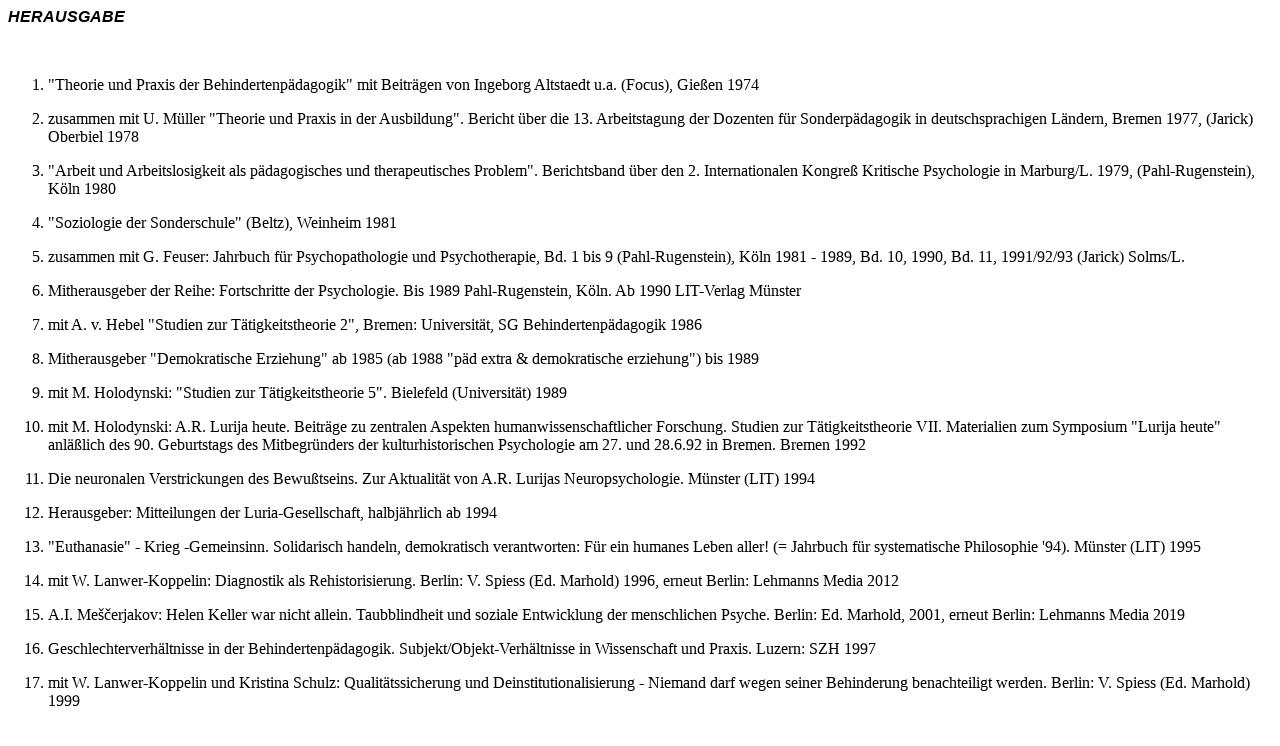

--- FILE ---
content_type: text/html
request_url: http://basaglia.de/Schriftenverzeichnis/Herausgabe.html
body_size: 3117
content:
<!DOCTYPE HTML PUBLIC "-//W3C//DTD HTML 4.0 Transitional//EN">
<HTML>
<HEAD>
	<META HTTP-EQUIV="CONTENT-TYPE" CONTENT="text/html; charset=windows-1252">
	<TITLE>4</TITLE>
	<META NAME="GENERATOR" CONTENT="OpenOffice 4.1.7  (Win32)">
	<META NAME="AUTHOR" CONTENT="W. Jantzen">
	<META NAME="CREATED" CONTENT="20030611;11060000">
	<META NAME="CHANGEDBY" CONTENT="Jantzen">
	<META NAME="CHANGED" CONTENT="20121021;21390000">
	<STYLE TYPE="text/css">
	<!--
		@page { margin-right: 2.03cm; margin-top: 2.5cm; margin-bottom: 2cm }
		P { margin-bottom: 0.21cm; direction: ltr; color: #000000; widows: 2; orphans: 2 }
		P.western { font-family: "Times New Roman", serif; font-size: 12pt; so-language: de-DE }
		P.cjk { font-family: "Times New Roman", serif; font-size: 12pt; so-language: zh-CN }
		P.ctl { font-family: "Times New Roman", serif; font-size: 10pt; so-language: ar-SA }
		H2 { margin-bottom: 0.11cm; direction: ltr; color: #000000; widows: 2; orphans: 2 }
		H2.western { font-family: "Arial", sans-serif; font-size: 12pt; so-language: de-DE; font-style: italic }
		H2.cjk { font-family: "Times New Roman", serif; font-size: 12pt; so-language: zh-CN; font-style: italic }
		H2.ctl { font-family: "Arial", sans-serif; font-size: 10pt; so-language: ar-SA; font-weight: normal }
		A:link { so-language: zxx }
		STRONG.ctl { font-weight: normal }
	-->
	</STYLE>
</HEAD>
<BODY LANG="de-DE" TEXT="#000000" DIR="LTR">
<H2 CLASS="western">HERAUSGABE</H2>
<P CLASS="western" STYLE="margin-bottom: 0cm"><BR>
</P>
<OL>
	<LI><P CLASS="western" STYLE="margin-bottom: 0cm">&quot;Theorie und
	Praxis der Behindertenp&auml;dagogik&quot; mit Beitr&auml;gen von
	Ingeborg Altstaedt u.a. (Focus), Gie&szlig;en 1974</P>
	<LI><P CLASS="western" STYLE="margin-bottom: 0cm">zusammen mit U.
	M&uuml;ller &quot;Theorie und Praxis in der Ausbildung&quot;.
	Bericht &uuml;ber die 13. Arbeitstagung der Dozenten f&uuml;r
	Sonderp&auml;dagogik in deutschsprachigen L&auml;ndern, Bremen 1977,
	(Jarick) Oberbiel 1978</P>
	<LI><P CLASS="western" STYLE="margin-bottom: 0cm">&quot;Arbeit und
	Arbeitslosigkeit als p&auml;dagogisches und therapeutisches
	Problem&quot;. Berichtsband &uuml;ber den 2. Internationalen Kongre&szlig;
	Kritische Psychologie in Marburg/L. 1979, (Pahl-Rugenstein), K&ouml;ln
	1980</P>
	<LI><P CLASS="western" STYLE="margin-bottom: 0cm">&quot;Soziologie
	der Sonderschule&quot; (Beltz), Weinheim 1981</P>
	<LI><P CLASS="western" STYLE="margin-bottom: 0cm">zusammen mit G.
	Feuser: Jahrbuch f&uuml;r Psychopathologie und Psychotherapie, Bd. 1
	bis 9 (Pahl-Rugenstein), K&ouml;ln 1981 - 1989, Bd. 10, 1990, Bd.
	11, 1991/92/93 (Jarick) Solms/L.</P>
	<LI><P CLASS="western" STYLE="margin-bottom: 0cm">Mitherausgeber der
	Reihe: Fortschritte der Psychologie. Bis 1989 Pahl-Rugenstein, K&ouml;ln.
	Ab 1990 LIT-Verlag M&uuml;nster</P>
	<LI><P CLASS="western" STYLE="margin-bottom: 0cm">mit A. v. Hebel
	&quot;Studien zur T&auml;tigkeitstheorie 2&quot;, Bremen:
	Universit&auml;t, SG Behindertenp&auml;dagogik 1986 
	</P>
	<LI><P CLASS="western" STYLE="margin-bottom: 0cm">Mitherausgeber
	&quot;Demokratische Erziehung&quot; ab 1985 (ab 1988 &quot;p&auml;d
	extra &amp; demokratische erziehung&quot;) bis 1989</P>
	<LI><P CLASS="western" STYLE="margin-bottom: 0cm">mit M. Holodynski:
	&quot;Studien zur T&auml;tigkeitstheorie 5&quot;. Bielefeld
	(Universit&auml;t) 1989</P>
	<LI><P CLASS="western" STYLE="margin-bottom: 0cm">mit M. Holodynski:
	A.R. Lurija heute. Beitr&auml;ge zu zentralen Aspekten
	humanwissenschaftlicher Forschung. Studien zur T&auml;tigkeitstheorie
	VII. Materialien zum Symposium &quot;Lurija heute&quot; anl&auml;&szlig;lich
	des 90. Geburtstags des Mitbegr&uuml;nders der kulturhistorischen
	Psychologie am 27. und 28.6.92 in Bremen. Bremen 1992</P>
	<LI><P CLASS="western" STYLE="margin-bottom: 0cm">Die neuronalen
	Verstrickungen des Bewu&szlig;tseins. Zur Aktualit&auml;t von A.R.
	Lurijas Neuropsychologie. M&uuml;nster (LIT) 1994</P>
	<LI><P CLASS="western" STYLE="margin-bottom: 0cm">Herausgeber:
	Mitteilungen der Luria-Gesellschaft, halbj&auml;hrlich ab 1994</P>
	<LI><P CLASS="western" STYLE="margin-bottom: 0cm">&quot;Euthanasie&quot;
	- Krieg -Gemeinsinn. Solidarisch handeln, demokratisch verantworten:
	F&uuml;r ein humanes Leben aller! (= Jahrbuch f&uuml;r systematische
	Philosophie '94). M&uuml;nster (LIT) 1995</P>
	<LI><P CLASS="western" STYLE="margin-bottom: 0cm">mit W.
	Lanwer-Koppelin: Diagnostik als Rehistorisierung. <SPAN LANG="it-IT">Berlin:
	V. Spiess (Ed. </SPAN>Marhold) 1996, erneut Berlin: Lehmanns Media
	2012</P>
	<LI><P CLASS="western" STYLE="margin-bottom: 0cm; background: #ffffff">
	A.I. Me&scaron;&#269;erjakov: Helen Keller war nicht allein.
	Taubblindheit und soziale Entwicklung der menschlichen Psyche.
	Berlin: Ed. Marhold, 2001, erneut Berlin: Lehmanns Media 2019</P>
	<LI><P CLASS="western" STYLE="margin-bottom: 0cm">Geschlechterverh&auml;ltnisse
	in der Behindertenp&auml;dagogik. Subjekt/Objekt-Verh&auml;ltnisse
	in Wissenschaft und Praxis. Luzern: SZH 1997</P>
	<LI><P CLASS="western" STYLE="margin-bottom: 0cm">mit W.
	Lanwer-Koppelin und Kristina Schulz: Qualit&auml;tssicherung und
	Deinstitutionalisierung - Niemand darf wegen seiner Behinderung
	benachteiligt werden. <SPAN LANG="it-IT">Berlin: V. Spiess (Ed.
	</SPAN>Marhold) 1999</P>
	<LI><P CLASS="western" STYLE="margin-bottom: 0cm">zusammen mit P.
	R&ouml;dler und E. Berger: Es gibt keinen Rest! Basale P&auml;dagogik
	f&uuml;r Menschen mit schwersten Beeintr&auml;chtigungen. Neuwied,
	Berlin (Luchterhand) 2001</P>
	<LI><P CLASS="western" STYLE="margin-bottom: 0cm">Jeder Mensch kann
	lernen - Perspektiven einer kulturhistorischen
	(Behinderten-)P&auml;dagogik. Neuwied, Berlin (Luchterhand) 2001</P>
	<LI><P CLASS="western" STYLE="margin-bottom: 0cm">Alexandr R.
	Lurija: Kulturhistorische Humanwissenschaft. <SPAN LANG="en-GB">Berlin
	(Pro Business) 2002</SPAN></P>
	<LI><P CLASS="western" STYLE="margin-bottom: 0cm"><A NAME="OLE_LINK2"></A><A NAME="OLE_LINK1"></A>
	Gehirn, Geschichte und Gesellschaft. Die Neuropsychologie Alexandr
	R. Lurijas (1902 &ndash; 1977). Berlin (Lehmanns) 2004</P>
	<LI><P CLASS="western" STYLE="margin-bottom: 0cm">Die Schule
	Gal&rsquo;perins -T&auml;tigkeitstheoretische Beitr&auml;ge zum
	Begriffserwerb im Vor- und Grundschulalter. Berlin (Lehmanns) 2004</P>
	<LI><P CLASS="western" STYLE="margin-bottom: 0cm"> mit Markus
	Dederich: Behinderung und Anerkennung. Bd. 2 des Enzyklop&auml;dischen
	Handbuchs der Behindertenp&auml;dagogik &bdquo;Behinderung, Bildung,
	Partizipation&ldquo; (Hrsg.: W. Jantzen, Iris Beck, Georg Feuser,
	Peter Wachtel). Stuttgart  (Kohlhammer) 2009</P>
	<LI><P CLASS="western" STYLE="margin-bottom: 0cm">mit Detlef
	Horster: Wissenschaftstheorie. Bd. 1 des Enzyklop&auml;dischen
	Handbuchs der Behindertenp&auml;dagogik &bdquo;Behinderung, Bildung,
	Partizipation&ldquo; (Hrsg.: W. Jantzen, Iris Beck, Georg Feuser,
	Peter Wachtel). Stuttgart (Kohlhammer) 2010.</P>
	<LI><P CLASS="western" STYLE="margin-bottom: 0cm">mit Markus
	Dederich und Renate Walthes: Sinne, K&ouml;rper und Bewegung&ldquo;.
	Bd. 9 des Enzyklop&auml;dischen Handbuchs der Behindertenp&auml;dagogik
	&bdquo;Behinderung, Bildung, Partizipation&ldquo;. (Hrsg.: W.
	Jantzen, Iris Beck, Georg Feuser, Peter Wachtel): Stuttgart
	(Kohlhammer) 2011</P>
	<LI><P CLASS="western" STYLE="margin-bottom: 0cm">Kulturhistorische
	Didaktik. Rezeption und Weiterentwicklung in Europa und
	Lateinamerika. Berlin (Lehmanns-Media) 2012</P>
	<LI><P CLASS="western" STYLE="margin-bottom: 0cm">Mitherausgeber:
	Jahrbuch der Luria Gesellschaft. Berlin: Lehmanns Media, ab 2010</P>
	<LI><P CLASS="western" STYLE="margin-bottom: 0cm">mit Georg Feuser
	und Birgit Herz: Emotion und Pers&ouml;nlichkeit. Bd. 10 des
	Enzyklop&auml;dischen Handbuchs der Behindertenp&auml;dagogik
	&bdquo;Behinderung, Bildung, Partizipation&ldquo;. (Hrsg.: W.
	Jantzen, Iris Beck, Georg Feuser, Peter Wachtel): Stuttgart
	(Kohlhammer) 2014</P>
	<LI><P CLASS="western" STYLE="margin-bottom: 0cm">mit Thomas
	Hoffmann und Ursula Stinkes: Exklusion und Empowerment. Gie&szlig;en
	(Psychosozial-Verlag) 2019</P>
	<LI><P CLASS="western" STYLE="margin-bottom: 0cm; line-height: 0.35cm">
	<STRONG CLASS="western"><FONT COLOR="#000000"><FONT FACE="Times New Roman, serif"><FONT SIZE=3><SPAN STYLE="font-weight: normal">mit
	Gudrun Richter: Kulturhistorische Psychologie und Methodologie.
	Berlin: Lehmanns Media 2019</SPAN></FONT></FONT></FONT></STRONG></P>
</OL>
<P CLASS="western" STYLE="margin-bottom: 0cm"><BR>
</P>
<P CLASS="western" STYLE="margin-bottom: 0cm"><BR>
</P>
</BODY>
</HTML>